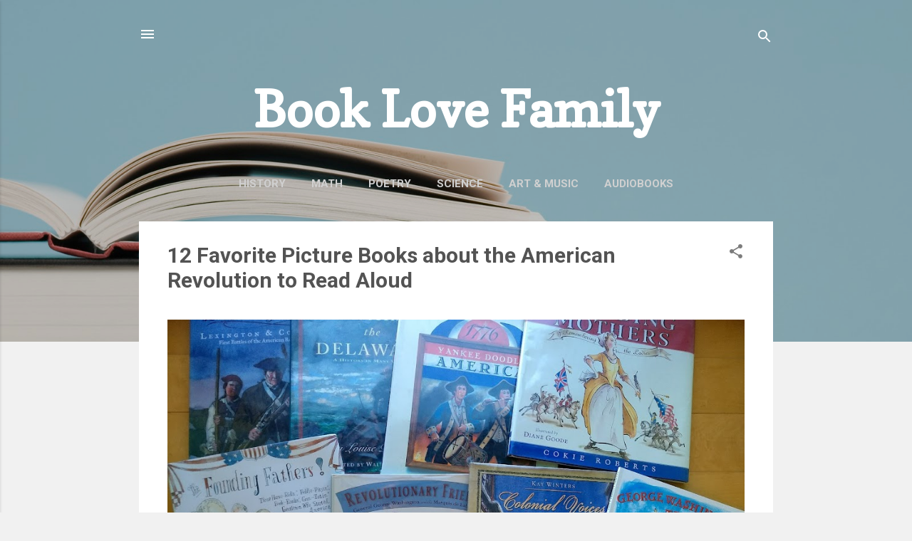

--- FILE ---
content_type: text/html; charset=utf-8
request_url: https://www.google.com/recaptcha/api2/aframe
body_size: 269
content:
<!DOCTYPE HTML><html><head><meta http-equiv="content-type" content="text/html; charset=UTF-8"></head><body><script nonce="R4-biZGN5N1U5AuwjHI78Q">/** Anti-fraud and anti-abuse applications only. See google.com/recaptcha */ try{var clients={'sodar':'https://pagead2.googlesyndication.com/pagead/sodar?'};window.addEventListener("message",function(a){try{if(a.source===window.parent){var b=JSON.parse(a.data);var c=clients[b['id']];if(c){var d=document.createElement('img');d.src=c+b['params']+'&rc='+(localStorage.getItem("rc::a")?sessionStorage.getItem("rc::b"):"");window.document.body.appendChild(d);sessionStorage.setItem("rc::e",parseInt(sessionStorage.getItem("rc::e")||0)+1);localStorage.setItem("rc::h",'1768388256623');}}}catch(b){}});window.parent.postMessage("_grecaptcha_ready", "*");}catch(b){}</script></body></html>